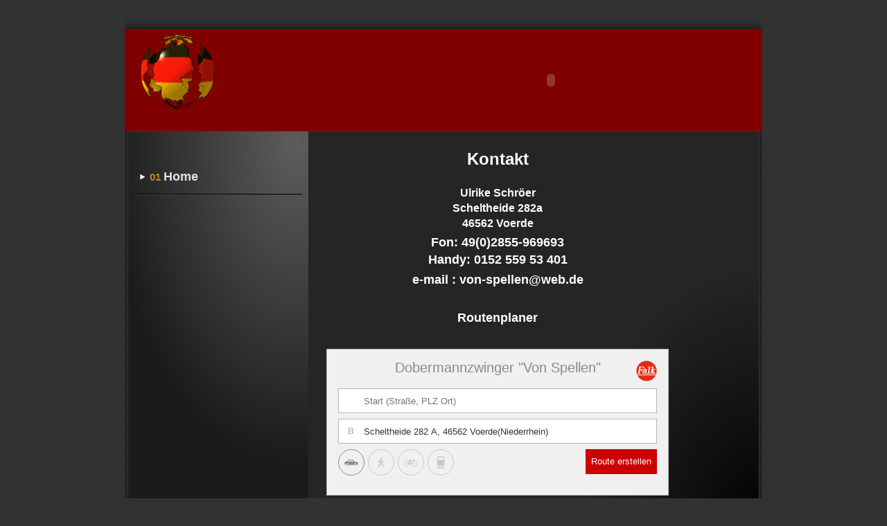

--- FILE ---
content_type: text/html
request_url: http://von-spellen.de/contact.html
body_size: 4773
content:
<!DOCTYPE HTML PUBLIC "-//W3C//DTD HTML 4.0 Transitional//EN">
<html>
<head>
<meta http-equiv="Content-Type"
content="text/html; charset=iso-8859-1">
<meta name="robots" content="INDEX,FOLLOW">
<meta name="keywords"
content="homepage,dokument,webpage,page,web,netz,homepage dokument webpage page web netz">
<meta name="description"
content="homepage, dokument, webpage, page, web, netz" >
<title>Kontakt</title>
<!-- Der nachfolgende einzeilige Copyright-Vermerk (c) ist nicht zu löschen.-->

<!-- (c)Copyright by S.I.S.Papenburg / www.on-mouseover.de/templates/ -->
<!--Ein Entfernen dieses Copyright/Urheberrecht-Vermerks kann rechtliche Schritte nach sich ziehen -->


<!-- Der nachfolgende Hinweis-Vermerk darf gelöscht werden-->

<!-- Hinweis:
Das Anbieten dieser Vorlage auf einer Webseite, CD, DVD oder anderen Bild/Tonträgern ist untersagt.
Nutzen dürfen Sie diese Vorlage aber auf einer Webseite wie folgt:
Die Vorlage kann privat (kostenlos) und kommerziell/gewerblich (gegen Bezahlung) für Sie selbst oder eine dritte Person (andere Person oder Firma) genutzt werden.
Je nach dem Inhalt, welcher eingefügt wird, kann auch für Privatpersonen eine kommerzielle Nutzung vorliegen.
Lesen Sie auf der Webseite www.on-mouseover.de/templates/
bitte die Nutzungsbedingungen nach.
-->



<link rel="stylesheet" href="hp51z/format.css" type="text/css">
<link rel="stylesheet" href="hp51z/menue.css" type="text/css">
<link rel="stylesheet" href="hp51z/schatten.css" type="text/css">
<style type="text/css">
.auto-style1 {
	background-color: #800000;
}
.auto-style2 {
	margin-top: 0px;
}
.auto-style3 {
	text-align: center;
}
.auto-style4 {
	margin-top: 33px;
}
.auto-style7 {
	font-size: large;
}
.auto-style8 {
	color: #FFFFFF;
}
.auto-style9 {
	font-size: x-large;
}
.auto-style19 {
	margin-top: 0px;
	color: #FFFFFF;
}
.auto-style21 {
	text-align: center;
	color: #FFFFFF;
	font-weight: bold;
	font-size: large;
}
.auto-style23 {
	font-weight: bold;
	text-align: center;
}
.auto-style24 {
	text-align: center;
	color: #FFFFFF;
	font-weight: bold;
	font-size: x-large;
}
.auto-style25 {
	font-weight: bold;
	text-align: center;
	font-size: large;
}
.auto-style63 {
	color: #FFFFFF;
}
</style>
</head>
<div class="auto-style3">
<!--[if gte IE 5]>
 <link href="hp51z/scrollbar.css" rel="stylesheet" type="text/css"/>
<![endif] -->
<body >


<table  align="center" id="breite" cellspacing="0" cellpadding="0" border="0" class="auto-style2"  >
<tr>
<td align="center" width="100%"   >
<!--schatten um die seite oben -->
<table width="100%" align="center"       border="0" cellpadding="0" cellspacing="0" class="auto-style1">
<tr>
 <td id="s1" class="auto-style1" style="width: 83; height: 169px"></td>
 <td id="s2" class="auto-style3" style="height: 169px">
 <img height="121" src="vonSpellen-Bilder/welt.gif" style="left: 107px; top: 83px; float: left" width="140">&nbsp;&nbsp;
 <object id="flash1" class="auto-style4" data="flashvortex-contact.swf" style="height: 78; width: 603; float: right; left: -20px; top: 20px" type="application/x-shockwave-flash">
	 <param name="movie" value="flashvortex-contact.swf">
	 <param name="quality" value="High">
 </object>
	</td>
 <td id="s3" style="height: 169px"></td>
</tr>
<tr>
 <td id="s4" class="auto-style1" style="width: 83">&nbsp;</td>
 <td width="100%" id="haupt" >
<!--ende schatten um die seite oben -->

<!--ende kopf-->

<!--  inhalt-->

<table align="center"  width="100%"     border="0" cellpadding="0" cellspacing="0" class="auto-style2"  >

<tr>

<td id="inboxli" >
<!-- inhalt linke box -->
<!-- menü links -->
<table align="center"  id="menu2b"  border="0" cellpadding="0" cellspacing="0"   >
<tr>
<td id="aktuell" style="width: 106px" >
<a href="index.html" target="_top"><span class="zahlaktuell">01</span> 
<span class="auto-style7"> <strong>
Home</strong></span></a></td>
</tr>
<tr>
<td  class="trenn" style="width: 106px">
<img src="hp51z/images/pixelspace.gif" width="1" height="1" border="0" alt=""></td>
</tr>
<tr>
<td  class="trenn2" style="width: 106px">
<img src="hp51z/images/pixelspace.gif" width="1" height="1" border="0" alt=""></td>
</tr>
</table><!-- ende menü links -->
<br>
<br>
<br>
<a href="http://free-website-translation.com/?de" id="ftwtranslation_button" hreflang="en" title="" style="border:0;"><a href="http://free-website-translation.com/?de" id="ftwtranslation_button" hreflang="de" title="" style="border:0;">
</a>&nbsp;<script type="text/javascript" src="http://free-website-translation.com/scripts/fwt.js" /></script></a><script type="text/javascript" src="http://free-website-translation.com/scripts/fwt.js" /></script></a><script type="text/javascript" src="http://free-website-translation.com/scripts/fwt.js" /></script><br>
<br>

<div style="padding-left:20px;text-align:left">
	<br>
</div>


<!-- ende inhalt linke box -->

<div id="inboxlibreite">&nbsp;</div>
<!-- ende spaltenbreite linke box -->
</td>

<td   id="inboxtext" class="auto-style3">
<table style="width: 100%">
	<tr>
		<td class="auto-style8">
<strong><span class="auto-style2">
<span class="auto-style9"><table border="0" width="500">
    <tr>
      <td width="100%" class="auto-style24">Kontakt</td>
    </tr>
    <tr>
      <td width="100%" class="auto-style3">&nbsp;</td>
    </tr>
    <tr>
      <td width="100%" class="auto-style23"><font size="3" color="#FFFFFF">Ulrike Schröer</font></td>
    </tr>
    <tr>
      <td width="100%" class="auto-style23"><font size="3" color="#FFFFFF">Scheltheide 282a</font></td>
    </tr>
    <tr>
      <td width="100%" class="auto-style23"><font size="3" color="#FFFFFF">46562 Voerde</font></td>
    </tr>
    <tr>
      <td width="100%" class="auto-style3"></td>
    </tr>
    <tr>
      <td width="100%" class="auto-style25"><font color="#FFFFFF">Fon: 49(0)2855-969693</font></td>
    </tr>
    <tr>
      <td width="100%" class="auto-style21">Handy: 0152 559 53 401</td>
    </tr>
    <tr>
      <td width="100%" class="auto-style3"></td>
    </tr>
    <tr>
      <td width="100%" class="auto-style25"><font color="#FFFFFF">e-mail : von-spellen@web.de</font></td>
    </tr>
    <tr>
      <td width="100%" class="auto-style21" style="height: 83px">Routenplaner</td>
    </tr>
    <tr>
      <td align="center"><div xmlns="http://www.w3.org/1999/xhtml" class="falk-routeplanner-widget" style="width: 100%; background: rgb(240, 240, 240);"><h3><a rel="nofollow" target="_blank" href="https://www.falk.de/routenplaner" style="color: rgb(138, 138, 138);">Dobermannzwinger "Von Spellen"</a></h3><a class="falk-logo" rel="nofollow" target="_blank" href="https://www.falk.de/"><img src="https://www.falk.de/i/homepagetools/falk.png" /></a><form accept-charset="utf-8" method="get" target="_blank" action="https://www.falk.de/"><div class="falk-search-row first"><button class="falk-location-button" type="button" lang="de" onclick="routePlannerWidget.location(this)"></button><input class="falk-input" name="start" type="text" placeholder="Start (Straße, PLZ Ort)" /></div><div class="falk-search-row second"><div class="falk-destination">B</div><input class="falk-input" type="text" name="dest" value="Scheltheide 282 A, 46562 Voerde(Niederrhein)" placeholder="Ziel (Straße, PLZ Ort)" /></div><div class="falk-submit-row"><div class="falk-options"><div class="falk-car active" style="border-color: rgb(138, 138, 138);" onclick="routePlannerWidget.changeType(this, 0)"><svg height="20px" viewBox="0 0 1024 1024" width="20px" xmlns="http://www.w3.org/2000/svg" style="fill: rgb(138, 138, 138); stroke: rgb(138, 138, 138);"><path d="M904.678 698.828h-20.044c-17.894 23.654-45.978 39.168-77.926 39.168s-60.032-15.514-77.926-39.168h-431.872c-17.868 23.654-45.978 39.168-77.926 39.168-40.832 0-75.75-25.01-90.47-60.494l-125.03-17.87 39.168-195.89h117.606l156.724-156.722h313.446l78.362 117.53 39.168 39.194 235.086 39.168 39.168 156.724-117.53 39.194zm-744.422-58.752c0 32.462 26.318 58.778 58.778 58.778s58.778-26.318 58.778-58.778c0-32.462-26.318-58.778-58.778-58.778s-58.778 26.318-58.778 58.778zm274.254-293.862h-78.362l-117.53 117.53h195.89v-117.53zm156.722 0h-117.53v117.53h195.89l-78.362-117.53zm215.5 235.084c-32.462 0-58.778 26.318-58.778 58.778s26.318 58.778 58.778 58.778c32.462 0 58.778-26.318 58.778-58.778-.026-32.462-26.342-58.778-58.778-58.778z"/></svg></div><div class="falk-walk" style="border-color: rgb(138, 138, 138);" onclick="routePlannerWidget.changeType(this, 1)"><svg height="20px" viewBox="0 0 1024 1024" width="20px" xmlns="http://www.w3.org/2000/svg" style="fill: rgb(138, 138, 138); stroke: rgb(138, 138, 138);"><path d="M708.762 554.138l-117.53-78.362-39.168-39.194v117.53l117.53 117.556 39.168 195.89h-39.168l-78.362-156.724-117.53-78.362-39.168 117.53-117.53 117.53-39.168-39.168 78.362-117.53 39.168-117.53 39.168-195.89-78.362 39.168-39.168 117.53h-39.168l39.168-156.722 117.53-78.362h117.53l39.168 78.362 39.168 39.168 117.53 78.362-39.168 39.22zm-176.308-274.254c-32.462 0-58.778-26.318-58.778-58.778s26.318-58.778 58.778-58.778c32.462 0 58.778 26.318 58.778 58.778s-26.318 58.778-58.778 58.778z"/></svg></div><div class="falk-bike" style="border-color: rgb(138, 138, 138);" onclick="routePlannerWidget.changeType(this, 2)"><svg height="20px" viewBox="0 0 1024 1024" width="20px" xmlns="http://www.w3.org/2000/svg" style="fill: rgb(138, 138, 138); stroke: rgb(138, 138, 138);"><path d="M786.254 814.822c-99.328 0-182.118-67.584-207.052-159.026-2.816.768-5.478 1.894-8.422 2.304-16.41 2.176-65.972-1.536-124.39-7.398-23.142 94.08-107.442 164.096-208.64 164.096-119.014 0-215.502-96.486-215.502-215.476 0-119.014 96.486-215.5 215.502-215.5 49.486 0 94.514 17.356 130.918 45.39l45.39-45.39v-39.168h-39.168v-39.194h156.724v39.194h-78.362v39.168h274.254v-117.53h-78.362v-39.168h117.53l-6.092 159.308c8.524-1.024 16.896-2.586 25.702-2.586 119.014 0 215.5 96.486 215.5 215.5-.026 118.99-96.512 215.476-215.526 215.476zm-548.506-391.808c-97.382 0-176.306 78.926-176.306 176.308 0 97.356 78.924 176.308 176.306 176.308 80.896 0 148.326-54.784 169.088-129.074-108.108-11.698-227.866-27.648-227.866-27.648l161.972-161.972c-29.056-21.094-64.512-33.92-103.194-33.92zm170.726 134.324c-5.504-22.426-15.18-43.086-28.338-61.21l-83.61 83.61 111.95-22.4zm-.64-88.91c18.304 23.758 31.95 51.098 39.092 81.23l45.49-9.088s54.194-21.966 91.802-13.876c15.182-42.19 42.598-78.362 78.668-103.654h-209.664l-45.39 45.39zm378.42-45.414c-6.99 0-13.644 1.28-20.428 2.048-3.686 9.42-17.51 50.022-.846 91.674 20.148 50.33 80.052 102.17 80.052 102.17h-39.168s-58.214-47.59-77.518-95.846c-14.106-35.25-8.626-70.502-4.25-88.218-51.994 19.686-91.75 63.078-106.88 117.146 18.406 30.514 13.774 61.518-3.712 82.254 16.206 80.64 87.374 141.39 172.774 141.39 97.382 0 176.308-78.95 176.308-176.308-.026-97.382-78.95-176.308-176.332-176.308z"/></svg></div><div class="falk-transit" style="border-color: rgb(138, 138, 138);" onclick="routePlannerWidget.changeType(this, 3)"><svg height="20px" viewBox="0 0 1024 1024" width="20px" xmlns="http://www.w3.org/2000/svg" style="fill: rgb(138, 138, 138); stroke: rgb(138, 138, 138);"><path d="M199.45 971.546v-39.194h626.866v39.194h-626.866zm39.168-117.556h548.506v39.168h-548.506v-39.168zm509.338-39.168h-470.17v-39.168h470.144v39.168zm-39.194-78.36h-391.782c-43.29 0-78.362-35.072-78.362-78.362v-509.338c0-43.29 35.072-78.362 78.362-78.362h391.808c43.29 0 78.362 35.072 78.362 78.362v509.338c-.026 43.264-35.098 78.362-78.388 78.362zm-391.784-117.556c21.632 0 39.168-17.536 39.168-39.168s-17.536-39.168-39.168-39.168-39.168 17.536-39.168 39.168 17.536 39.168 39.168 39.168zm430.978-430.976c0-21.632-17.536-39.168-39.168-39.168h-391.808c-21.632 0-39.168 17.536-39.168 39.168v117.53c0 21.632 17.536 39.168 39.168 39.168h391.808c21.632 0 39.168-17.536 39.168-39.168v-117.53zm-39.194 352.64c-21.632 0-39.168 17.536-39.168 39.168s17.536 39.168 39.168 39.168 39.168-17.536 39.168-39.168-17.51-39.168-39.168-39.168z"/></svg></div></div><input name="rm" type="hidden" value="0" /><input name="widget" type="hidden" value="3000" /><button class="falk-submit" type="submit" style="background: rgb(204, 0, 0); color: rgb(255, 255, 255);">Route erstellen</button><div class="falk-clear"></div></div></form><link rel="stylesheet" type="text/css" href="https://www.falk.de/css/build/app/routeplanner-widget.css" /><script type="text/javascript" src="https://www.falk.de/js/app/routeplanner-widget.js"></script></div>
<div id="ktrpWdMap">
	<form action="http://mapwidget.klicktel.de/route.php" target="_blank">
		<input type="hidden" name="DCSext.rwfn" value="2">
		<input type="hidden" name="DCSext.rwcall" value="1">
	</form>
</div>

<!-- ENDE klicktel.de Routenplaner-Code -->
    </tr>
  </table>
</span></span></strong>
		</td>
	</tr>
</table>
<br><br><br><br><br><br><br><br>
</td>
</tr>
</table>

<!-- ende inhalt-->

<!-- fuss-->

<!-- ende fuss-->

</td>

<!-- schatten um die seite unten -->
 <td id="s6">&nbsp;</td>
</tr>
<tr>
 <td id="s4" class="auto-style1" style="width: 83">&nbsp;</td>
 <td width="100%" id="haupt" >
<table width="100%" align="center"       border="0" cellpadding="0" cellspacing="0" class="auto-style1">
<tr>
 <td id="s10" class="auto-style1" style="width: 83; height: 60px;"></td>
 <td width="100%" id="haupt0" class="auto-style3" style="height: 60px" >
 <span class="auto-style63">&copy;</span><strong><span class="auto-style19">
copyright Ulrike Schröer 2003</span></strong></td>

 <td id="s11" style="height: 60px"></td>
</tr>
</table>

</td>

 <td id="s6">&nbsp;</td>
</tr>
<tr>
 <td id="s7" class="auto-style1" style="width: 83">&nbsp;</td>
 <td id="s8">
 <img src="hp51z/images/s8.jpg" width="202" height="22" border="0" alt=""></td>
 <td id="s9">&nbsp;</td>
</tr>
</table>
<!--ende schatten um die seite unten -->


</td>
</tr>
</table></div>


--- FILE ---
content_type: text/css
request_url: http://von-spellen.de/hp51z/format.css
body_size: 4835
content:
/* ========== Allgemeine Einstellungen ========== */

/* breite der gesamtkonstruktion
-hier andere beliebige werte in px (z.b.1100px) oder in  prozent (z.b. 90%) */
#breite {width:920px}

/* breite der linken spalte
 - hier beliebig andere px-werte */
#inboxlibreite {width:260px;}

body
{margin-top: 20px; margin-left: 0px; margin-right: 0px;margin-bottom: 20px;        background-color: #323232;
}

h1{ color:#a8a8a8;
margin-bottom:60px;
letter-spacing:4px;
font-family:georgia, arial, helvetica, verdana, tahoma, sans-serif;
font-size: 23px;
}

h2{ color:#A8A8A8;
margin-bottom:30px;
letter-spacing:2px;
font-family:georgia, arial, helvetica, verdana, tahoma, sans-serif;
font-size: 20px;
}

blockquote {text-align:left;color:#A8A8A8;font-family:georgia;font-style:italic;font-size:18px;line-height: 23px; }

ul.liste1 {list-style-image:url(images/pfeil.png);color:#a8a8a8}

/* rahmen um die seite */
#haupt {
border:solid 1px #363636;
}

/* kleine quadrate */
.kaestchen {
background-color:#000;border:solid 1px #F0F0F0
}

.smallnumber {color:#E8E8E8;font-style:normal;font-family:georgia, arial, helvetica, verdana, tahoma, sans-serif;font-size:28px}



.rundung_un {
height:44px;
background-color:#0088b8;
color:#56686D;
width:100%;
vertical-align:middle;
background-image:url(images/leiste_schatten_un.jpg);
background-repeat:repeat-x;
background-position:  0%  100%;
border-bottom:solid 1px black;
}

.rundung_ob{
height:44px;
background-color:#0088b8;
color:#56686D;
width:100%;
vertical-align:middle;
background-image:url(images/leiste_schatten_ob.jpg);
background-repeat:repeat-x;
background-position:  0%  0%;
border-top:solid 1px black;
}


/* ========== Kopfbereich ========== */

#top1 {
height:60px;
background-color:#0088b8;
color:#000;
width:100%;
vertical-align:top;
text-align:right;
font-family: arial,tahoma,verdana,helvetica, sans-serif;
font-size: 17px;line-height: 20px;
padding-right:20px;
}

#name {
font-family: arial,tahoma,verdana,helvetica, sans-serif;
font-size: 17px;line-height: 20px;
letter-spacing:10px;
color:#000;
}



/* ========== Mittelbereich ========== */

#logo {width:100%;height:290px;
background-color:#000;
background-image:url(images/logo.jpg);
background-repeat:no-repeat;
background-position: 50% 50%;
border:solid 1px #363636;
}

#logo2 {width:100%;height:290px;
background-color:#000;
background-image:url(images/logo2.jpg);
background-repeat:no-repeat;
background-position: 50% 50%;
border:solid 1px #363636;
}

#logo3 {width:100%;height:290px;
background-color:#000;
background-image:url(images/logo3.jpg);
background-repeat:no-repeat;
background-position: 50% 50%;
border:solid 1px #363636;
}

#logo4 {width:100%;height:290px;
background-color:#000;
background-image:url(images/logo4.jpg);
background-repeat:no-repeat;
background-position: 50% 100%;
border:solid 1px #363636;
}

#logo5 {width:100%;height:290px;
background-color:#000;
background-image:url(images/logo5.jpg);
background-repeat:no-repeat;
background-position: 50% 50%;
border:solid 1px #363636;
}

#logo6 {width:100%;height:290px;
background-color:#000;
background-image:url(images/logo6.jpg);
background-repeat:no-repeat;
background-position: 0% 100%;
border:solid 1px #363636;
}

#logo7 {width:100%;height:290px;
background-color:#000;
background-image:url(images/logo7.jpg);
background-repeat:no-repeat;
background-position: 50% 50%;
border:solid 1px #363636;
}

#logo8 {width:100%;height:290px;
background-color:#000;
background-image:url(images/logo8.jpg);
background-repeat:no-repeat;
background-position: 50% 50%;
border:solid 1px #363636;
}

#inboxli {
height:1000px;
background-color:#1b1b1b;
background-image:url(images/fv03.jpg);
background-repeat:no-repeat;
background-position:  100% 0%;
text-align:center;
font-size: 17px;line-height: 20px;
font-family: arial,tahoma,verdana,helvetica, sans-serif;
color:#7d7d7d;
padding-top: 40px;
padding-bottom:20px;
padding-left: 0px;
padding-right:0px;
vertical-align:top;
}

#inboxtext {
height:1150px;
background-color:#252525;
text-align:justify;
font-size: 17px;line-height: 24px;
font-family: arial,tahoma,verdana,helvetica, sans-serif;
color:#7D7D7D;
padding-top: 20px;
padding-bottom: 80px;
padding-left: 20px;
padding-right:20px;
letter-spacing:0px;
width:100%;
vertical-align:top;
background-image:url(images/fv04.jpg);
background-repeat:no-repeat;
background-position:  100% 50%;
}


/* ========== Fussbereich ========== */

#fuss {
height:100px;
color:#F2F2F2;
background-color:#0088b8;
font-family: georgia,arial, helvetica, tahoma ,verdana,  sans-serif;
font-size: 14px;line-height:20px;
text-align:center;
border-top:solid 1px #000;
background-image:url(images/leiste_schatten_ob.jpg);
background-repeat:repeat-x;
background-position:  50% 0%;
padding-top:40px
}


#fussname {
border:solid 0px #00526C;text-align:center;padding:10px;
color:#000;
}

--- FILE ---
content_type: text/css
request_url: http://von-spellen.de/hp51z/menue.css
body_size: 1599
content:



/* ===== menue links ===== */

#menu2b a, #menu2b a:visited , #menu2b a:active {display: block;
color:#787878;
text-decoration:none ;
font-family: arial, helvetica, tahoma ,verdana,  sans-serif;
font-size: 15px;
height:50px;
line-height:50px;
padding-left: 22px;padding-right: 0px; padding-bottom: 0px; padding-top:0px;
margin: 0 0 0 0;
border-bottom:solid 0px #3F3F3F;
border-top:solid 0px #d7e79c;
vertical-align:middle;
text-align:left;
width:220px;
}

#menu2b a:hover {color:#e1e1e1; text-decoration:none ;
background:transparent;
border-bottom:solid 0px #000;
background-image:url(images/pfeil.png);
background-repeat:no-repeat;
background-position:  8px 50%;
}

#menu2b #aktuell a {color:#e1e1e1; text-decoration:none ;
background:transparent;
border-bottom:solid 0px #000;
background-image:url(images/pfeil3.png);
background-repeat:no-repeat;
background-position:  8px 50%;
}

#menu2b  a:hover span {color:#FFDE5A;
background:transparent;

}

.zahl {color:#E0E0E0;font-weight:bold;font-family:georgia,helvetica,arial,serif}

.zahlaktuell {color:#BD8424;font-weight:bold;font-family:georgia,helvetica,arial,serif}


/* ===== doppelter trennstrich in den vertikalen menüs ===== */

.trenn {width:1px;background-color:#020202;}
.trenn2 {width:1px;background-color:#484848;}


/* ===== allgemeine links im text ===== */

a:link, a:visited, a:active{text-align:center;
font-size: 17px;line-height: 20px;
font-family: arial,tahoma,verdana,helvetica, sans-serif;
color:#a8a8a8;
text-decoration:underline;}

a:hover{ text-decoration:none;background-color:#4F4F4F;
color:#fff;text-decoration:none;}

--- FILE ---
content_type: text/css
request_url: http://von-spellen.de/hp51z/schatten.css
body_size: 912
content:
/* ========== Schatten um Hauptbereich ========== */
#s1  {
background-image : url(images/s1.jpg);
background-repeat : no-repeat;
background-position : 100% 0%;
}
#s2 {
background-image : url(images/s2.jpg);
background-repeat : repeat-x;
background-position : 0% 0%;
}
#s3 {
background-image : url(images/s3.jpg);
background-repeat : repeat-x;
background-position : 0% 0%;
}
#s4 {
background-image : url(images/s4.jpg);
background-repeat : repeat-y;
background-position : 100% 0%;
}

#s6 {
background-image : url(images/s6.jpg);
background-repeat : repeat-y;
background-position : 0% 0%;
}

#s7 {
background-image : url(images/s7.jpg);
background-repeat : no-repeat;
background-position : 100% 0%;
}
#s8 {
background-image : url(images/s8.jpg);
background-repeat : repeat-x;
background-position : 0% 0%;
}
#s9 {
background-image : url(images/s9.jpg);
background-repeat : no-repeat;
background-position : 0% 0%;
}

--- FILE ---
content_type: application/javascript
request_url: http://free-website-translation.com/scripts/fwt.js
body_size: 1446
content:
if(typeof jQuery=="undefined"){document.write('<script type="text/javascript" src="https://free-website-translation.com/scripts/fwtjquery.js"></script>');}else{jQuery.noConflict();var FWTclink='<a href="%trans_service%?u=%site%&hl=%user_lang%&ie=UTF8&sl=%user_lang%&tl=%target_lang%" id="ftw_%lang_long%" style="font-size:10px;font-family:verdana;color:#000;text-decoration: none;background:url(https://free-website-translation.com/img/flags/%target_lang%.png) no-repeat top left;padding:0 0 0 18px;margin:0 0 2px 0;line-height:16px;display:block;" onmouseover="this.style.textDecoration=\'underline\';" onmouseout="this.style.textDecoration=\'none\';">%lang_long%</a>';var ccode='<div id="ftwtranslationWindow" style="-moz-border-radius:2px;-webkit-border-radius:2px;border:2px solid #e7e7e7;position:absolute;display:none;z-index:99999;"><div id="ftwtranslationContent" style="border:1px solid #d0d0d0;"><div id="ftwselector" style="background:#f3f5ec;padding:1px 3px;font-size:10px;font-family:verdana;color:#000;">Select a target language:</div><div id="ftwlanguages" style="width:220px;background:#fff;padding: 1px 3px;font-size:10px;font-family:verdana;color:#000;"><div class="ftwrow1" style="width: 110px;float:left;padding:5px 0 3px 0;">%row1%</div><div class="ftwrow2" style="width: 110px;float:left;padding:5px 0;">%row2%</div><a id="fwtmore" href="#" style="display:block;clear:both;font-size:10px;font-family:verdana;color:#000;">- more</a><div style="clear:both;line-height:1px;"> </div></div></div></div>';var FWTrows=[];var sourceSite=document.location;var sourceLang=jQuery('#ftwtranslation_button').attr('hreflang');jQuery(document).ready(function(){var trans_service='https://translate.google.com/translate';var ftw_site='https://free-website-translation.com/';langArrayRow1={en:'English',de:'German',es:'Spanish',fr:'French'};langArrayRow2={pt:'Portuguese',ja:'Japanese',it:'Italian',ru:'Russian'};extArrayRow1={ar:'Arabic',cs:'Czech',nl:'Dutch',el:'Greek',hi:'Hindi',pl:'Polish',ro:'Romanian',sk:'Slovak',sv:'Swedish'};extArrayRow2={hr:'Croatian',da:'Danish',fi:'Finnish',iw:'Hebrew',hu:'Hungarian',lv:'Latvian',sr:'Serbian',sl:'Slovenian',uk:'Ukrainian'};FWTclink=str_replace(FWTclink,'%user_lang%',sourceLang);FWTclink=str_replace(FWTclink,'%trans_service%',trans_service);ccode=str_replace(ccode,'%ftw_site%',ftw_site);ccode=FWTparseArrays(langArrayRow1,'%row1%',ccode);ccode=FWTparseArrays(langArrayRow2,'%row2%',ccode);jQuery('#ftwtranslation_button').after(ccode);var target=jQuery('#ftwtranslationWindow');var targetHover=false;var buttonHover=false;jQuery(target).hover(function(){targetHover=true;},function(){targetHover=false;setTimeout(function(){if(!targetHover){jQuery(target).hide();}},1500);})
jQuery('#ftwtranslation_button').hover(function(){buttonHover=true;var posi=jQuery(this).position();var height=jQuery(this).height();jQuery(target).css({'left':posi.left,'top':posi.top+height}).show();if(!isScrolledIntoView(target)){var targetHeight=jQuery(target).height();jQuery(target).css({'left':posi.left,'top':(posi.top-targetHeight)}).show();}},function(){buttonHover=false;setTimeout(function(){if(!targetHover&&!buttonHover){jQuery(target).hide();}},1500);})
var fwtmore=false;var morecode='<div id="fwtextrow" style="display:none;"><div class="ftwextrow1" style="width: 110px;float:left;padding:5px 0 3px 0;">%extrow1%</div><div class="ftwextrow2" style="width: 110px;float:left;padding:5px 0 3px 0;">%extrow2%</div></div>';jQuery('#fwtmore').click(function(){if(!fwtmore){fwtmore=FWTparseArrays(extArrayRow1,'%extrow1%',morecode);fwtmore=FWTparseArrays(extArrayRow2,'%extrow2%',fwtmore);jQuery(this).after(fwtmore);}
jQuery('#fwtextrow').css({display:'toggle'}).animate({height:'toggle'},'normal');if(jQuery(this).text()=='- more')jQuery(this).text('- less');else jQuery(this).text('- more');return false;})
jQuery('#ftwrow1 a, #ftwrow2 a').hover(function(){jQuery(this).css({background:'#f3f5ec'});},function(){jQuery(this).css({background:'none'});})})
function isScrolledIntoView(elem){var docViewTop=jQuery(window).scrollTop();var docViewBottom=docViewTop+jQuery(window).height();var elemTop=jQuery(elem).offset().top;var elemBottom=elemTop+jQuery(elem).height();return((elemBottom>=docViewTop)&&(elemTop<=docViewBottom)&&(elemBottom<=docViewBottom)&&(elemTop>=docViewTop));}
function str_replace(haystack,needle,replacement){var temp=haystack.split(needle);return temp.join(replacement);}
function FWTparseArrays(FWTpArray,FWTreplacer,toReplace){FWTrows[FWTreplacer]='';jQuery.each(FWTpArray, function(FWTlang, FWTlangLong){if(FWTlang!=sourceLang){FWTrowHolder=FWTclink;FWTrowHolder=str_replace(FWTrowHolder,'%site%',sourceSite);FWTrowHolder=str_replace(FWTrowHolder,'%target_lang%',FWTlang);FWTrowHolder=str_replace(FWTrowHolder,'%lang_long%',FWTlangLong);FWTrows[FWTreplacer]+=FWTrowHolder;}else{FWTrowHolder=FWTclink;FWTrowHolder=str_replace(FWTrowHolder,'%site%',sourceSite);FWTrowHolder=str_replace(FWTrowHolder,'%target_lang%','tr');FWTrowHolder=str_replace(FWTrowHolder,'%lang_long%','Turkish');FWTrows[FWTreplacer]+=FWTrowHolder;}})
return str_replace(toReplace,FWTreplacer,FWTrows[FWTreplacer]);}}
var lang = "1";
